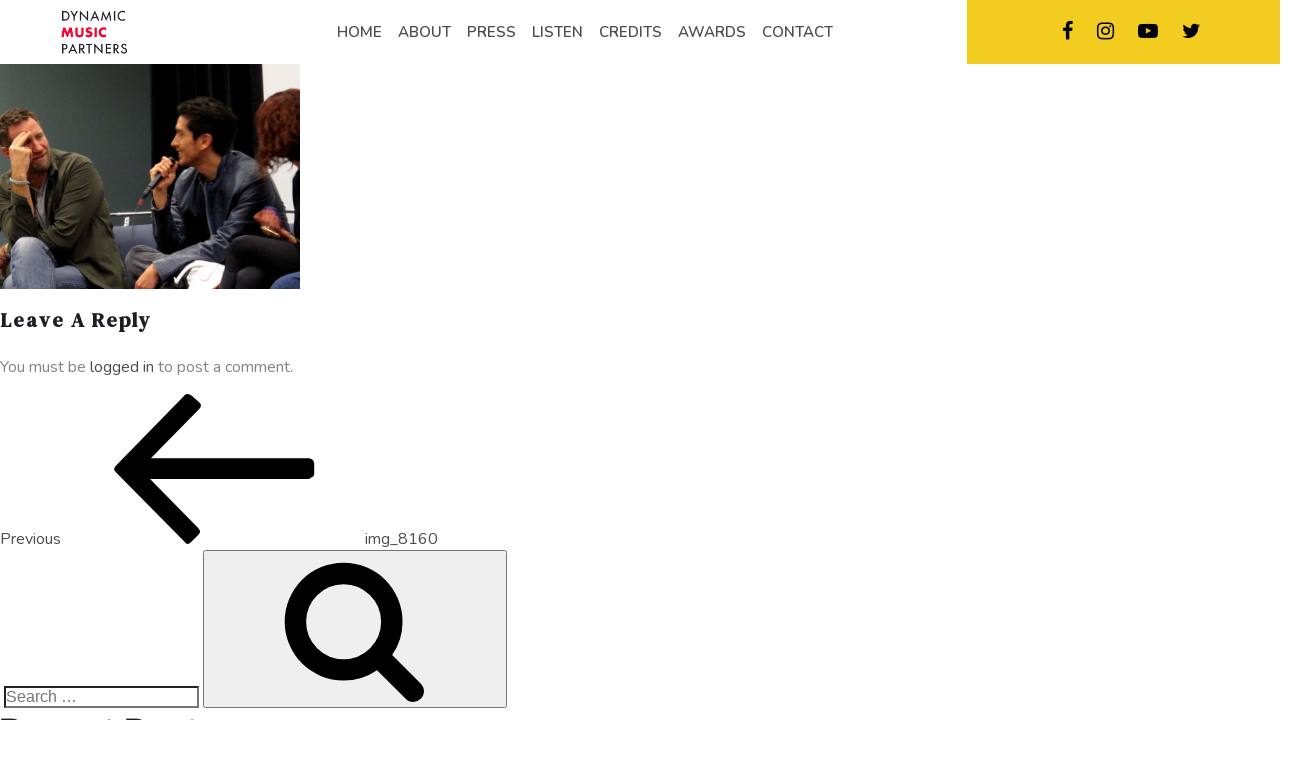

--- FILE ---
content_type: text/css
request_url: https://dynamicmusicpartners.com/wp-content/themes/dmc/bootstrap/css/style.css
body_size: 8248
content:
@import url('https://fonts.googleapis.com/css?family=DM+Serif+Text:400,400i&display=swap');
@import url('https://fonts.googleapis.com/css?family=Nunito:400,400i,600,600i,700,700i,800&display=swap');
@import url('https://fonts.googleapis.com/css2?family=Hind:wght@500&display=swap');

*, *::before, *::after {
    padding: 0;
    margin: 0;
    transition: all 0.3s ease;
}

html {
	overflow-x:hidden;
}
a {
	color: #4b4b50;
	text-decoration:none;
}
a:hover {
	color: #f90030;

}
:root {
    
    --primary-font-family: "Nunito", sans-serif;
    --secondary-font-family: 'DM Serif Text', sans-serif;
}

body {
    font: 16px var(--primary-font-family);
    padding:0;
    margin: 0;
    color: #828385;
}


h1 {
    display: inline-block;
    text-transform: none;
    margin: 0 0;
    padding: 0 0 5px 0;
    width: 100%;
    font-weight: bold;
    font-size: 56px;
    color: #000;
}
.parthree p {
    min-height: 110px;
}

h2 {
	display:inline-block;
	width:100%;
	font-size: 34px;
	margin:0;
	padding: 0;
	color: #000;
}



h3 {
	display:inline-block;
	width:100%;
	font-size: 28px;
	text-transform:capitalize;
	margin:0 0 0;
	padding: 0 0 20px 0;
	line-height: 30px;
}


h4{
	display:inline-block;
	width:100%;
	font-size: 16px;
	text-transform:capitalize;
	margin:0 0 0;
	padding:0 0 10px 0;
}

h5{
	display:inline-block;
	width:100%;
	font-size:18px;
	text-transform:capitalize;
	margin:0 0 0;
	padding:0 0 10px 0;
}
span.clickherebtn {
    background: #f2cd1f;
    padding: 10px;
    color: #000;
}
.viewimdb {
    border-right: 5px solid #fff;
}
span.clickherebtn a {
    color: #000;
}
.aboutsectionwrap {
    background: #f2f2f3;
    margin: 0!important;
    position: relative;
}
.pmdup{position:relative;}

.photocolor .elementor-widget-container {
    background: #ffff;
    box-shadow: 1px 1px 6px rgba(0,0,0,0.3);
}
h1,h2,h3,h4,h5,.h2,.hd {
	color: #1e1e24;
	font-family:var(--secondary-font-family);
	letter-spacing:2px
}
.sharescoial .elementor-column-wrap.elementor-element-populated {
    background: #fff !important;
}
.aboutsecion {
    position: relative;
}
article.category-videos, article.category-press-kit, article.category-soundtrack-albums, article.category-shorts-video-games-logos-advertising, article.category-television, article.category-longform, article.category-news {
    background:#fff!important;
}
.elementor-309 .elementor-element.elementor-element-13f7d8fd .elementor-post__excerpt p{color:#000!important;}
span.elementor-post-date {
    color: #fa0d3a!important;
    font-weight: 700;
	display: block;
/* 	text-align:center; */
	text-align:left;
	font-family: "Nunito", sans-serif;
    font-size: 13px;
}
.aboutsecion:before {
    content: "DMP";
    position: absolute;
    font-size: 320px;
    top: -67px;
    color: #ebebeb;
    left: 15px;
    right: 0;
    border-radius: 0;
    font-family: sans-serif;
    z-index: -1;
    opacity: 75%;
}
span.page-numbers.current {
    background: #f2cd1f;
    padding: 5px 10px;
    color: #fff!important;
}

ul, ol {
	margin:0 0 0 15px;
	padding:0;
}
.right-side li {
	margin-left: 12px;
}
.alignright {
	float:right;
	margin:4px 0 30px 30px;
}
.alignleft {
	float:left;
	margin:4px 30px 10px 0
}
.alignleft {
    max-width: 300px;
}

.alignright {
    max-width: 300px;
}

.padding-bottom {
	padding-bottom:80px;
}

.iphone {
	display:none;
}

input:focus ,button:focus {
	outline:none !important;
}



#backToTop {
    position: fixed;
    right: 10px;
    bottom: 0;
    color: #fff;
    padding-bottom: 0;
}
#backToTop a {
    display: inline-block;
    padding: 5px  10px;
    color: #fff;
    text-transform: capitalize;
    text-align: center;
    cursor: pointer;
    transition: all 0.5s ease;
    -webkit-transition: all 0.5s ease;
    -moz-transition: all 0.5s ease;
    -o-transition: all 0.5s ease;
    background: #000;
}
#backToTop a:hover {
    background: #f90030;
    transition: all 0.5s ease;
    -webkit-transition: all 0.5s ease;
    -moz-transition: all 0.5s ease;
    -o-transition: all 0.5s ease;
    color: #fff;
}


img {
    max-width: 100%;
    border: none;
}

.topone{
	position: relative;
	display: inline-block;
	width:100%;
	z-index: 9;
}

.topone.shrink {
    position: fixed;
    width: 100%;
    background: #fff;
    transition: all 0.3s ease;
	box-shadow: 0 0 5px;
}

.logo {
    display: inline-block;
    width: 100%;
    padding: 10px 0;
    text-align: center;
}


.mainmenu {
    display: inline-block;
    width: 100%;
    text-align: center;
    padding: 12px 0 0;
}

.mainmenu ul {
    margin: 0;
}

.mainmenu li {
    display: inline-block;
    text-transform: capitalize;
    padding: 0 15px;
    position: relative;
}

.mainmenu li a {
    color: #4b4b50;
    display: inline-block;
    position: relative;
    font-size: 15px;
    padding: 10px 0;
/*     text-transform: uppercase; */
    font-weight: 600;
}

.mainmenu li a:after {
    content: '';
 border-bottom: 3px solid #f90030;
    width: 0;
    display: inline-block;
    position: absolute;
    bottom: 0;
    left: 0;
}

.mainmenu li a:hover:after {
    width: 65%;
}

.mainmenu li li a:hover {
    color: #fff;
}

.mainmenu li ul {
    position: absolute;
    left: 15px;
    top: 30px;
    padding-top: 20px;
    display: none;
}

.mainmenu li ul li {
    display: block;
    margin: 0;
    text-align: left;
    padding: 0;
}
.eventsdiv .owl-nav {
    display: none;
}
.mainmenu li ul li a {
    background: #f90030;
    width: 100%;
    display: inline-block;
    padding: 10px 10px;
    width: 190px;
    color: #fff;
}

.mainmenu li ul li a:hover {
    border-left: 3px solid #000000;
}

.mainmenu li ul li a:after{
    display:none
}

.mainmenu li:hover ul {
    display: block;
}
.mainmenu ul li a:hover {
    color: #f90030;
}

.mainmenu ul li li a:hover {
    color: aliceblue;
}

.socialicons {
    display: inline-block;
    width: 100%;
    text-align: center;
    padding: 18px 0 0;
}


.socialicons a {
    display: inline-block;
    padding: 0 20px;
    color: #9abad9;
    font-size: 20px;
}


.socialicons a i {
    display: inline-block; 
}

.socialicons a:hover i {
    transform: rotate(360deg);
    color: #fff
}



.btnwbdr {
    display: inline-block;
    width: 100%;margin-top: 0px;
}

.btnwbdr a {font-style: italic;
    display: inline-block;
    padding: 0;font-size:30px;
    background: none;
    color: #fff;
    border-radius: 0px;
    text-transform: uppercase;
    font-weight: 600;
    letter-spacing: 1px;
}

.btnwbdr a:hover {
    
    color: #fff;
	padding-left: 30px
}
.logo:after {
    content: '';
    border-right: 3px solid #000;
    height: 190px;
    display: inline-block;
    position: absolute;
    right: -8px;
    top: -25px;
}

.logo img {
    width: 35%;
}

.topone .col-lg-2 {
    position: relative;
}

.topone .col-lg-3 {
    background: #0352a0;
}


.overbanner {
   position: relative;
    bottom: 0;
    left: 0;
    width: 100%;
    height: 100%;
    z-index: 1;
}

.bigslider {
    width: 100%;
    display: inline-block;
    position: relative;
}
.boxy img{height: 100%;}
.bigslider img {
    width: 100%;    
}

.leftlines {
    display: inline-block;
/*     width: 50%;
    background: url(../../images/graybg.png) no-repeat; */
    height: 100%;
    background-size: 100% 100%;
    padding-top: 110px;
    width: 50%;
    float: left;
}

.rightlines {
	float: right;
	width: 50%;
/* 	background: url(../../images/linebanner.png) 0 0 no-repeat; */
	background-size: 100% 100%;
	
}

.leftlines h1 {
    font-weight: 500;
    line-height: 60px;
    padding-left: 40px;
}


.slidetext {
    display: inline-block;
    width: 83%;
    border-right: 2px solid #000;
    height: auto;
    padding-top: 40px;
    margin-top: 15px;
    padding-left: 0;
    position: absolute;
    bottom: 20px;
    left: 0;
}

.bgpink {
    background: #f90030;
    height: auto;
    display: inline-block;
    padding: 20px;
    color: #fff;text-align:center;
}
.threebox {
    position: absolute;
    bottom: 20px;
    right: -80px;
    background: transparent;
    border-bottom: 0px solid #ddd;
}

.threebox a {
    color: #4b4b50;
    display: inline-block;
    width: 29.2%;
    padding: 0;
    background: #fff;
    margin-left: -5px;
    border-left: 1px solid #ddd;
    position: relative;
    margin-bottom: -2px;
}

.overimg {
    position: absolute;
    top: 0;
    left: 0;
    width: 100%;
    text-align: center;
    height: 100%;
    background: #fff;
    display: flex;
    align-items: center;
}
.creadits h2, .ourtext h2 {
    font-style: italic;
}
.overimg h4 {
    color: #4b4b50;    font-style: italic;
}

.threebox a:hover .overimg {
    background: none;
}

.threebox a:hover .overimg h4 {
    margin-top: 20px;
    color: #000;
}

.threebox a {
    border-right: 1px solid #ddd;
}

.scrolldown {
    display: inline-grid;
    padding: 15px;
    position: relative;
    border-bottom: 1px solid #ddd;
    text-transform: uppercase;
    font-size: 13px;
    letter-spacing: 1px;
    cursor: pointer;
    background: #1e1e24;
    color: #fff;
    left: 50px;
    top: -5px;
}
.bdrleftright {
   display: inline-block;
    width: 88.7%;
    margin: 1px 5%;
    border-bottom: none;
    padding: 50px 0 80px;position:relative;
}

.abtdiv {
    display: inline-block;
    width: 100%;
}

.dleft {
    display: inline-block;
    width: 50.9%;
    border-left: 2px solid #000;
    border-bottom: 2px solid #000;
    padding: 140px 0;
    position: relative;
}

.abttext {
    display: inline-block;
    width: 48%;
    vertical-align: middle;
    position: relative;
    padding: 0 50px;
}

.dleft:before {
    content: '';
    border-left: 1px solid #ddd;
    height: 100%;
    position: absolute;
    top: 0;
    right: 0;
}

.dleft:after {
    content: '';
    border-left: 1px solid #ddd;
    height: 100%;
    position: absolute;
    top: 0;
    right: 38%;
}

.dleft img {
    width: 57%;
}

h2 {
    position: relative;
}

h2 span {
    position: absolute;
    left: -60px;
    width: 40px;
    height: 3px;
    background: #000;
    top: 25px;
}

.abttext p.big {
    font-size: 24px;
    color: #404040;
    margin: 30px 0;
}

.abttext p {
    color: #666;
}


.btnbox {
    display: inline-block;
    width: 100%;
    margin-top: 30px;
}

.btnbox a {
      display: inline-block;
    background: #fff;
    -webkit-box-shadow: 5px 5px 0px 2px rgba(254,214,12,1);
    -moz-box-shadow: 5px 5px 0px 2px rgba(254,214,12,1);
    box-shadow: 4px 4px 0px 1px rgba(254,214,12,1);
    border: 2px solid #1e1e24;
    color: #1e1e24;
    padding: 8px 20px;
    font-size: 14px;
    text-transform: uppercase;color: #000;font-weight: 600;
    letter-spacing: 1px;font-style:italic;
}

.btnbox a:hover {
  background: transparent;
    border-color: rgba(254,214,12,1);
    -webkit-box-shadow: 5px 5px 0px 2px #1e1e24;
    -moz-box-shadow: 5px 5px 0px 2px #1e1e24;
    box-shadow: 4px 4px 0px 1px #1e1e24;
}

.btnbox a i {
    padding-left: 0px;
}

.btnbox a:hover {
   /* -webkit-box-shadow: 5px 5px 0px 2px rgb(0, 0, 0);
    -moz-box-shadow: 5px 5px 0px 2px rgba(254,214,12,1);
    box-shadow: 4px 4px 0px 1px rgb(0, 0, 0);
	border-color: rgba(254,214,12,1)*/
}

.garyleft {
    display: inline-block;
    text-align: left;
    vertical-align: top;
    width: 30%;position:relative;z-index:1;
}

.creadits {
    
    display: inline-block;
    padding: 20px 40px;
    text-align: left;
    width: 100%;
    
}

.yellowbg {
    display: inline-block;
    width: 70%;
    float: right;
    background: #fed40c;
}

.creadits h2 span {
    left: -60px;
}
/*.elementor-post__card:hover {
    background: #ddd;
}*/
.creadits .btnwbdr a {
    display: inline-block;
    background: #fff;
    -webkit-box-shadow: 5px 5px 0px 2px rgba(254,214,12,1);
    -moz-box-shadow: 5px 5px 0px 2px rgba(254,214,12,1);
    box-shadow: 4px 4px 0px 1px rgba(254,214,12,1);
    border: 2px solid #1e1e24;
    color: #1e1e24;
    padding: 8px 20px;
    font-size: 14px;
    text-transform: uppercase;color: #000;
}

.creadits .btnwbdr a:hover {
   background: transparent;
    border-color: rgba(254,214,12,1);
    -webkit-box-shadow: 5px 5px 0px 2px #1e1e24;
    -moz-box-shadow: 5px 5px 0px 2px #1e1e24;
    box-shadow: 4px 4px 0px 1px #1e1e24;
}

.boxy {
    float: left;
    width: 33.3333%;
    text-align: center;position:relative;
   
   /* padding: 20px;*/
   /* border-bottom: 3px solid #000;
    min-height: 176px;*/
    overflow: hidden;
}

.boxy h2 {
	color: #1e1e24;
    font-family: var(--secondary-font-family);
    letter-spacing: 2px;
	font-style: italic;
    margin-bottom: 10px;line-height: 50px;
}

.boxy h2:after {
    border-bottom: 3px solid #000;
    width: 40px;
    position: absolute;
    left: 50%;
    content: '';
    bottom: 0;
    transform: translate(-50%, 0);
}

.boxy small {
    font-size: 13px;
    color: #4b4b50;
    display: inline-block;
    width: 100%;
    text-transform: uppercase;
    letter-spacing: 2px;
}

.boxy span {
    color: #1e1e24;
    text-transform: uppercase;
    font-weight: 600;
}

.boxy:hover {
    border-bottom-color: transparent;
}

.ourtext {
    display: inline-block;
    width: 40%;
    padding-left: 40px;
    padding-bottom: 0px;position: relative;
    z-index: 1;
}
.bdrleftright:before {
    content: "D";
    position: absolute;
    font-size: 50rem;
    top: -135px;
    color: #ebebeb;
    left: -73px;
    border-radius: 0;
    font-family: sans-serif;
    z-index: 0;
    opacity: 90%;
}
.threeimg {
    display: inline-block;
    width: 100%;
    background: #f2f2f3;
    text-align: center;
    margin-top: 20px;
    border-bottom: 1px solid #ddd;
}

.threeimg ul {
    margin: 0;
}

.threeimg li {
    display: inline-block;
    width: 32%;
    vertical-align: top;
    padding: 50px 30px;
    position: relative;
    text-align: left;
    z-index: 1;
}

.threeimg li:nth-child(1):after {
    margin-left: 0;
    border: none;
    display: none;
}

.threeimg li img {
    width: 100%;
}

.threeimg li:after {content: '';border-left: 1px solid #ddd;height: 100%;display: inline-block;position: absolute;top: 0;left: -3px;}
h3 {
    font-size: 20px;
}

.pimg {
    display: inline-block;
    width: 100%;
    margin-bottom: 20px;
}

.threeimg li h3 {
    position: relative;
    padding-bottom: 10px;
    margin-bottom: 20px;
}

.threeimg li h3:before {
    position: absolute;
    content: '';
    border-bottom: 2px solid #fa0030;
    width: 35px;
    bottom: 0;
    left: 0;
}

.threeimg li .btnwbdr a {
    display: inline-block;
    background: #fff;
    -webkit-box-shadow: 5px 5px 0px 2px rgba(254,214,12,1);
    -moz-box-shadow: 5px 5px 0px 2px rgba(254,214,12,1);
    box-shadow: 4px 4px 0px 1px rgba(254,214,12,1);
    border: 2px solid #1e1e24;
    color: #1e1e24;
    padding: 8px 20px;
    font-size: 14px;
    text-transform: uppercase;
}

.threeimg li .btnwbdr a:hover {
  background: transparent;
    border-color: rgba(254,214,12,1);
    -webkit-box-shadow: 5px 5px 0px 2px #1e1e24;
    -moz-box-shadow: 5px 5px 0px 2px #1e1e24;
    box-shadow: 4px 4px 0px 1px #1e1e24;
}

.parthree{
	display: inline-block;
	width: 100%;
	position: relative;
}

.parthree:after{
/*	content:'';
	display: inline-block;
	width: 50%;
	height: 100%;
	background: url(../../images/m.png) right top no-repeat;
	position: absolute;
	right: 100px;
	top: 0;
	background-size: 88% 45%;*/
}



.awards {
    display: inline-block;
    width: 100%;
    margin-bottom: 10px;
}

.parthree:before {
  /*  content: '';
    border-left: 1px solid #ddd;
    height: 40%;
    position: absolute;
    top: -139px;
    right: 24.4%;*/
}
.parthree:after {
    content: "M";
    position: absolute;
    width: 100%;
    height: 100%;
    font-size: 50rem;
    right: -540px;
    bottom: -210px;
    color: #e8e8e8;
    font-family: sans-serif;
}
.fullgray .bdrleftright:before {
    display: none;
}

.newsevent {
    display: inline-block;
    width: 100%;
    padding: 80px 0 0px;
}

.eventsdiv {
    display: inline-block;
    width: 66.5%;
    border-top: 1px solid #ddd;
    border-bottom: 1px solid #ddd;
    position: relative;
    color: #404040;
}

.newsdiv {
    display: inline-block;
    width: 33%;
    vertical-align: top;
    position: relative;
    padding: 0 50px;
    margin-top: 0px;
}

.eventsdiv ul {
    margin: 0;
}

.eventsdiv li {
    float: left;
    vertical-align: bottom;
    width: 25%;
    position: relative;
    display: inline-block;
    margin-top: -1px;
    min-height: 545px;
}

.eventsdiv .linked-image {
    display: inline-block;
    width: 100%;
    height: auto;
    overflow: hidden;
    border-top: 2px solid #000;
    padding: 7px;
	box-shadow:0 0 1px;
}

.eventsdiv .linked-image img {
    width: 100%;height:100%;
}
.eventsdiv .item-inner h4 {
    font: 14px var(--primary-font-family);
    font-weight: 600;
    width: 100%;
    padding: 20px;
    min-height: 150px;
    box-shadow:0 0 1px;
    margin: 0;
    position: relative;
    top: -5px;
    letter-spacing: 1px;
}
/*.eventsdiv .item-inner h4:after {content: "→"; margin-left: 20px;}*/

.noevnt {
    display: inline-block;
    width: 94%;
    position: absolute;
    top: -20px;
    right: 10px;
    text-align: right;
    font-size: 13px;
    font-weight: 600;
    /* color: #000; */
}



.eventsdiv .owl-item:nth-child(even) {
    padding-top: 195px;
}

.eventsdiv li:nth-child(2) .noevnt ,.eventsdiv li:nth-child(4) .noevnt {
    top: 170px;
}


.des {
    display: inline-block;
    width: 100%;
    padding: 20px;
    min-height: 150px;
}

.eventsdiv li:after {content: '';width: 1px;height: 100%;position: absolute;background: #ddd;left: 0;top: 0;}

.eventsdiv li .des {
    border-bottom: 1px solid #ddd;
}

.eventsdiv li:nth-child(2) .des,.eventsdiv li:nth-child(4) .des {
    border: none;
}

.eventsdiv li:nth-child(1):after {
    display: none;
}

.eventsdiv li:hover .envntimg {
    border-color: red;
}

.eventsdiv li:hover .envntimg,.eventsdiv li:hover .des {
    background: #f2f2f3;
}

.eventsdiv li:hover .des a {
    color: #fa0030;
    padding-left: 10px;
}

.eventsdiv:after {content: '';position: absolute;top: 0;right: 0;width: 1px;height: 100%;background: #ddd;}

.newsdiv {}
.newsdiv:after {
    content: '';
    position: absolute;
    top: -40px;
    left: -6px;
    width: 1px;
    height: 65px;
    background: #ddd;
}

.followus {
    width: 76%;
    text-align: left;
    display: inline-block;
    border-top: 1px solid #ddd;
    padding-top: 50px;position: relative;
    z-index: 9;padding-left: 25px;
}

div#news {
    display: inline-block;
    padding-bottom: 80px;
}

.followus .socialicons {
    text-align: left;
}



.followus .socialicons a {
    padding-left: 0;
    padding-right: 26px;
    font-size: 22px;
    color: #0352a0;
}

.followus span {
    text-transform: uppercase;
    font-size: 24px;
    font-weight: bold;
}
.news-headingtop span {
    left: -24px;
    top: 44px;
}
h2.news-headingtop {
    padding-left: 40px;
    position: relative;
    padding-top: 20px;font-style: italic;
}
.newsevent .btnbox {
    padding: 0 0 0 30px;
}
.followus .socialicons a:hover i {
    color: #0352a0;
}
#news p {
        margin-top: 0;
    font-size: 24px;
    padding: 0 0 0 25px;
}
.eventsdiv .owl-nav {
    position: absolute;
    top: -80px;
    right: -15px;
}

.eventsdiv .owl-nav button {
    margin: 0 20px !important;
    font-size: 40px !important;
    font-weight: 700 !important;
    color: #cbcbcc !important;
	background:none !important;
}
.eventsdiv .owl-nav button span {
    font-size: 40px;
    color: #cbcbcc;
}

.eventsdiv .owl-nav button:hover {
    background: none;
    color: #000;
}

.eventsdiv .owl-nav button:hover span {
    color: #000;
}



div#news.owl-theme .item {
    padding-bottom: 10px;
}



.fullgray {
    display: inline-block;
    width: 100%;
    background: #4b4b50;
}

.fullgray .bdrleftright {
    border-color: #605c5c;
    margin-top: 0;    padding: 50px 0 0;
}

.pdiv {
    display: inline-block;
    width: 30%;
    vertical-align: top;
    position: relative;
    padding: 100px 0 50px;
    min-height: 660px;
}

.ftext {
    display: inline-block;
    width: 30%;
    padding: 60px 60px 60px 120px;
    color: #fff;
}

.cddiv {
    display: inline-block;
    width: 25%;
    vertical-align: top;
    float: right;
    margin-right: 10%;
    padding: 185px 0;
    position: relative;
    min-height: 650px;
}

.ftext:after {
    content: '';
    width: 1px;
    height: 100%;
    background: #605c5c;
    position: absolute;
    top: 0;
    left: 0;
}

.pdiv:before {
    content: '';
    width: 1px;
    height: 100%;
    background: #605c5c;
    position: absolute;
    top: 0;
    right: 0;
}
.ftext p.big {
    font-size: 23px;
    color: #fff;
}

.cddiv:before {
    content: '';
    width: 1px;
    height: 100%;
    background: #605c5c;
    position: absolute;
    top: 0;
    left: 58%;
}



div#cdscroll.owl-theme .owl-nav {
    position: absolute;
    top: -117px;
    left: 8%;
    width: 100%;
    text-align: center;
}

div#cdscroll.owl-theme .owl-nav button {
    margin: 0 20px;
}

div#cdscroll.owl-theme .owl-nav button span {
    font-size: 40px;
    color: #cbcbcc;
}

div#cdscroll.owl-theme .owl-nav button:hover {
    background: none;
    color: #fff;
}

div#cdscroll.owl-theme .owl-nav button:hover span {
    color: #000;
}
div#cdscroll.owl-theme .item {
    padding-bottom: 10px;
}



.ftext p {
    color: #ccc;
}

.aaward {
    text-transform: uppercase;
}

.ftext h2 {
    color: #fff;
}

.ftext h2 span {
    background: #fff;
}

.musiclist {
    display: inline-block;
    width: 100%;
    padding: 20px 0px;
    position: relative;
    margin: 0 5%;
}

.mlisr {
    display: inline-block;
        width: 100%;
    margin: 0;
    padding: 0 30px;
}

.mlisr ul {
    margin: 0;
}

.mlisr li {
    display: inline-block;
    width: 100%;
    border-top: 1px solid #828385;
    padding: 10px;
}

.ming {
    display: inline-block;
    width: 10%;
    vertical-align: middle;
}

.mtitle {
    display: inline-block;
    width: 30%;
    color: #fff;
    padding: 0 10px;
}

.mdate {
    display: inline-block;
    width: 30%;
    vertical-align: middle;
}

.mtime {
    display: inline-block;
    width: 10%;
}

.micon {
    display: inline-block;
    width: 5%;
}

.mlink {
    display: inline-block;
    width: 10%;
    text-align: right;
}

.mlink a {
    color: #fff;
}

.rotathd {
    position: relative;
	margin: 0 0 25px;
}

.rotathd h2 {
    color: #fff;font-style: italic;
}

.rotathd h2 span {
    background: #fff;
}
.micon a {
    color: #828385;
}

.footer {
    background: #1e1e24;
    display: inline-block;
    width: 100%;
}
.newsdiv:before {
    content: "P";
    position: absolute;
    width: 100%;
    height: 100%;
    font-size: 65rem;
    top: -470px;
    font-family: 'Hind', sans-serif;
    color: #ececec;
    left: -17px;
    border-radius: 0;
    z-index: 0;
}
.bdrf {
    display: inline-block;
    width: 90%;
    margin: -1px 5%;
       border-top: none;
    padding: 40px 0 0;
}

.footermenu {
    display: inline-block;
    width: 70%;
    padding-left: 0px;
}

.footermenu ul {
    margin: 0;
}

.footermenu li {
    display: inline-block;
}
.elementor-post__text h2.elementor-post__title {
    margin: 0 !important;
}
.footermenu li a {
    display: inline-block;
    margin-left: 35px;
    text-transform: uppercase;
    font-weight: 600;
    font-size: 14px;
    position: relative;
	color: #dadada;
}
.current-menu-parent a, .current-menu-item a, .current-category-ancestor a, body.category .footermenu #menu-item-3471 a, body.active-news .footermenu #menu-item-3471 a, body.active-credit  .footermenu #menu-item-3472 a {color: #f90030!important;}
body.category .footermenu #menu-item-3471 a:after, body.active-news .footermenu #menu-item-3471 a:after,body.active-credit  .footermenu #menu-item-3472 a:after  {
    content: '';
    border-bottom: 3px solid #f90030!important;
    width: 65%!important;
    display: inline-block;
    position: absolute;
    bottom: -5px;
    left: 0;}
.footermenu .current-menu-item a {color: #f90030!important;font-weight:bold;}
.footermenu li a:after{content: '';
    border-bottom: 3px solid #f90030!important;
    width: 0;
    display: inline-block;
    position: absolute;
    bottom: -13px;
    left: 0;}
.current a {color: #f90030!important;}
.mainmenu li ul li a {
    color: #fff!important;
}
.current-menu-parent a:after, .current-menu-item a:after, .current-category-ancestor a:after{content: '';
    border-bottom: 3px solid #f90030!important;
    width: 65%!important;
    display: inline-block;
    position: absolute;
    bottom: 0;
    left: 0;}
.footermenu li a:after {
    position: absolute;
	 border-bottom: 3px solid #f90030!important;
    content: '';
    border-bottom: 0;
    width: 0;
    bottom: -13px;
    left: 0;
}

.footermenu li a:hover {
    color: #f90030;
}

.footermenu li a:hover:after {
    width: 66%;
}

.footer .socialicons {
    padding: 0;
    width: 30%;
    float: right;
    text-align: right;
    padding-right: 0px;
}

.footer .socialicons a {
    color: #fff !important;
    font-size: 16px;
}

.copyright {
 display: inline-block;
    width: 92%;
    padding: 50px 30px;
    margin: 0 5%;
}

.fleft {
    display: inline-block;
    width: 60%;padding: 0 0 0 0px;
}

.fright {
    display: inline-block;
    width: 39%;
    text-align: right;
    padding-right: 0px;
}

.fright a {color: #fff;}

.mlisr .btnbox {
    text-align: center;
    padding: 40px 0 30px;
}

.mlisr .btnbox a {border-color: #000;background: #fff;color: #000;-webkit-box-shadow: 5px 5px 0px 2px rgba(254,214,12,1);
    -moz-box-shadow: 5px 5px 0px 2px rgba(254,214,12,1);  box-shadow: 4px 4px 0px 1px rgba(254,214,12,1);font-size: 18px; font-style: italic;}

.mlisr .btnbox a:hover {
  background: transparent;
    color: #fff;
    border-color: rgba(254,214,12,1);
    -webkit-box-shadow: 5px 5px 0px 2px #000;
    -moz-box-shadow: 5px 5px 0px 2px #000;
    box-shadow: 4px 4px 0px 1px #000;
}

.newslistsection article.elementor-post:hover {
        box-shadow: 0px 0px 10px 0px rgba(0, 0, 0, 0.5) !important;    background-color: #ffffff !important;
}

.elementor-section-wrap > section.elementor-section:first-child {
    background: #f90030;
    text-align: center;
	margin-bottom:50px;
	margin-top:0px;
	
}

.elementor-section-wrap > section.elementor-section:first-child .elementor-heading-title {
   font-family: 'DM Serif Text';
    font-weight: 600;
    color: #fff;
    min-height: 100px;
    align-items: center;
    display: grid;
}

div#counter {
    position: absolute;
    top: 0;
    left: 41.5%;
    z-index: 9;
    width: 8.5%;
    height: 27.6%;
	display:none;
}

div#counter .test1 {
    display: block;
    width: 100%;
    font-size: 30px;
    font-weight: 600;
    color: #000;
    text-align: center;
    height: 50%;
    padding-top: 25px;
   /*  border-bottom: 2px solid #000 */
}

div#counter .test2   {
    display: block;
    width: 100%;
    text-align: center;
    padding-top: 10px
}

#slider.owl-theme .owl-nav {
    position: absolute;
    right: 0;
    bottom: 18.6%;
   /*  background: #4b4b50; */
    height: 25.8%;
    width: 6.5%;
    text-align: center;
	display:none;
}

#slider.owl-theme .owl-dots {
   position: absolute;
    bottom: 40%;
    left: 5px;
    width: 30px;
    height: 150px;
}

.bigslider .owl-theme .owl-dots .owl-dot span {
    width: 15px !important;
    height: 15px !important;
    margin: 5px 3px !important;
	background: transparent !important;
	border:2px solid #0d4f99 !important;
	box-sizing:border-box;
}

.bigslider .owl-theme .owl-dots .owl-dot.active span {
    background: #0d4f99 !important;
}

#slider.owl-carousel .owl-stage-outer {
    overflow: visible;
}

#slider.owl-theme .owl-nav button {font-size: 50px;height: 55%;width: 100%;padding: 0 !important;margin: 0;}

#slider.owl-theme .owl-nav button span:hover {
    background: none;
    color: #fff;
}

#slider.owl-theme .owl-nav button:hover {
    background: none;
}

#slider.owl-theme .owl-nav button.owl-next span {
    transform: rotate(90deg);
    position: absolute;
    left: 0;
    width: 100%;
    bottom: -5%;
}

#slider.owl-theme .owl-nav button.owl-prev span {
    transform: rotate(90deg);
    position: absolute;
    left: 0;
    width: 100%;
    top: 5%;
}

.ming {
    position: relative;
}

.hoverplay {position: absolute;left: 0;top: 50%;width: 100%;text-align: center;transform: translate(0, -50%);opacity: 0;}

.mlink {
    position: relative;
}

.mlink .hoverplay {
    text-align: right;
    top: 0;
	transform: none
}

.mlisr ul li:hover .hoverplay {
    opacity: 1;
}

.mlisr ul li:hover .mlink > a {
    opacity: 0;
}





/*------------------ Intarnel Pages Styling -----------------
-----------------------------------------------------------*/


.blog-section {
    padding: 2rem 0;
    display: inline-block;
    width: 100%;
}



.blog-section .blog-main .blog-heading p {
    font: normal 300 1rem/34px var(--primary-font-family);
    color: var(--white);
    margin: 0 0 1.5rem;
}

.blog-section .blog-main .blog-box {
    background: var(--white);
    border: 1px solid #ddd;
    margin-bottom: 30px;
    border-radius: 3px;
    -webkit-box-shadow: 0 0 10px 0 rgba(0,0,0,.15);
    box-shadow: 0 0 10px 0 rgba(0,0,0,.15);
    overflow: hidden;
    width: 48%;
    display: inline-block;
    vertical-align: top;
    margin-left: 12px;
}

.blog-section .blog-main .blog-box:hover {
    -webkit-box-shadow: 0 0 30px 0 rgba(0,0,0,.15);
    box-shadow: 0 0 30px 0 rgba(0,0,0,.15);
}

.blog-section .blog-main .blog-box .blog-img {}

.blog-section .blog-main .blog-box .blog-img a {
    display: block;
    position: relative;
}

.blog-section .blog-main .blog-box .blog-img a:before {
    display: block;
    content: "";
    background-image: -webkit-gradient(linear,left bottom,left top,from(#00000059),color-stop(75%,#0000));
    background-image: -webkit-linear-gradient(bottom,#00000059,#0000 75%);
    background-image: -o-linear-gradient(bottom,rgba(0,0,0,.35) 0,transparent 75%);
    background-image: linear-gradient(0deg,#00000059,#0000 75%);
    background-repeat: no-repeat;
    height: 100%;
    width: 100%;
    position: absolute;
    bottom: 0;
    opacity: 1;
    -webkit-transition: all .3s ease-out;
    -o-transition: all .3s ease-out;
    transition: all .3s ease-out;
}

.blog-section .blog-main .blog-box:hover .blog-img a:before {
    display: none;
}

.blog-section .blog-main .blog-box .blog-img a img {
    width: 100%;
}

.blog-section .blog-main .blog-box .blog-text {
    padding: 0;
    background: #fff;
    color: #000;
}

.blog-section .blog-main .blog-box .blog-text .blog-heading {
    overflow: hidden;
    padding: 10px 20px;
}

.blog-section .blog-main .blog-box .blog-text .blog-heading h2.blog-title {
    margin: 0;
    text-align: left;
    font-size: 20px;
    margin-top: 10px;
    padding-bottom: 0;
}

.blog-section .blog-main .blog-box .blog-text .blog-heading h2.blog-title a {
    display: inline-block;
    font: normal 600 1.5rem/1.2  var(--primary-font-family);
    color: var(--black);
}

.blog-section .blog-main .blog-box .blog-text .blog-description {
    font: normal 300 1rem/34px var(--primary-font-family);
    color: var(--black);
    margin: 0;
    text-align: left;
    padding: 10px 20px;
}

.blog-section .blog-main .blog-box .blog-text .blog-description p {
    font: normal 300 1rem/34px var(--primary-font-family);
    color: var(--black);
    margin: 0;
    min-height: 70px;
}

.blog-section .blog-main .blog-box .blog-text .blog-button {
    padding: 10px 20px;
}

.blog-section .blog-main .blog-box .blog-text .blog-button .blog-readmore {
    display: inline-block;
    font: normal 500 0.8rem var(--primary-font-family);
    color: var(--black);
    text-decoration: underline;
    text-transform: capitalize;
    position: relative;
}

.blog-section .blog-main .blog-box .blog-text .blog-date {
    padding: 10px 20px;
    border-top: 1px solid #ddd;
}

.blog-section .blog-main .blog-box .blog-text .blog-date span {
    display: inline-block;
    font: normal 300 0.8rem/34px var(--primary-font-family);
    color: var(--black);
    text-transform: uppercase;
}

.blog-section .sidebar {
    background-color: #eee;
    padding: 20px;
}

.blog-section .sidebar .sidebar-search {
    border-bottom: 1px solid #ddd;
    padding-bottom: 30px;
    margin-bottom: 30px;
}

.blog-section .sidebar .sidebar-search .search-form {
    position: relative;
    display: block;
}

.blog-section .sidebar .sidebar-search .search-form .search-field {
    width: 100%;
    height: 50px;
    padding: 10px 15px 10px 50px;
    background-color: #fff;
    font: normal 500 15px/28px var(--primary-font-family);
    color: var(--black);
    border: none;
    -webkit-box-shadow: inset 0 1px 1px rgba(0,0,0,.075);
    box-shadow: inset 0 1px 1px rgba(0,0,0,.075);
    -webkit-transition: border-color ease-in-out .15s,box-shadow ease-in-out .15s;
    -o-transition: border-color ease-in-out .15s,box-shadow ease-in-out .15s;
    -webkit-transition: border-color ease-in-out .15s,-webkit-box-shadow ease-in-out .15s;
    transition: border-color ease-in-out .15s,-webkit-box-shadow ease-in-out .15s;
    transition: border-color ease-in-out .15s,box-shadow ease-in-out .15s;
    transition: border-color ease-in-out .15s,box-shadow ease-in-out .15s,-webkit-box-shadow ease-in-out .15s;
}

.blog-section .sidebar .sidebar-search .search-form .search-submit {
    display: inline-block;
    font: normal 500 15px/28px var(--primary-font-family);
    background-color: #0000;
    color: var(--black);
    border: 0;
    border-radius: 0;
    padding: 0;
    float: none;
    width: 50px;
    height: 50px;
    position: absolute;
    top: 0;
    left: 0;
}

.blog-section .sidebar .sidebar-search .search-form .search-submit:before {
    color: #000;
    position: absolute;
    top: 50%;
    left: 50%;
    transform: translate(-50%, -50%);
	    font-family: FontAwesome;
}


.blog-section .sidebar h1,
.blog-section .sidebar h2,
.blog-section .sidebar h3,
.blog-section .sidebar .sidebar-heading h1,
.blog-section .sidebar .sidebar-heading h2,
.blog-section .sidebar .sidebar-heading h3 {
    font: normal 300 20px var(--primary-font-family);
    color: #000;
    margin: 0 0 1rem;
}

.blog-section .sidebar .sidebar-heading p {
    font: normal 300 1rem/34px var(--primary-font-family);
    color: var(--black);
    margin: 0 0 1.5rem;
}

.blog-section .sidebar .sidebar-heading ul {
    margin: 0;
    list-style: square inside;
}


.blog-section .sidebar .sidebar-heading ul li a {
    display: inline-block;
    font: normal 300 1rem/34px var(--primary-font-family);
    color: var(--black);
}


.blog-section .sidebar .sidebar-posts .blog-box {
    border-bottom: 1px solid #ddd;
    padding-bottom: 30px;
    margin-bottom: 30px;
    display: flex;
    overflow: hidden;
}

.blog-section .sidebar .sidebar-posts .blog-box:last-child {
    border-bottom: 0px solid #ddd;
    padding-bottom: 0;
    margin-bottom: 0;
}

.blog-section .sidebar .sidebar-posts .blog-box .blog-img {
    width: 30%;
    float: left;
}

.blog-section .sidebar .sidebar-posts .blog-box .blog-img a {
    display: block;
    position: relative;
    height: 100%;
}

.blog-section .sidebar .sidebar-posts .blog-box .blog-img a img {
    width: 100%;
    height: 100%;
}

.blog-section .sidebar .sidebar-posts .blog-box .blog-text {
    width: 70%;
    float: left;
}

.blog-section .sidebar .sidebar-posts .blog-box .blog-text .blog-heading {
    overflow: hidden;
    padding: 5px 10px;
}

.blog-section .sidebar .sidebar-posts .blog-box .blog-text .blog-heading  a {
    display: inline-block;
    font: normal 400 1rem/1.2  var(--primary-font-family);
    color: #000;
}

.blog-section .sidebar .sidebar-posts .blog-box .blog-text .blog-date {
    padding: 5px 10px;
}

.blog-section .sidebar .sidebar-posts .blog-box .blog-text .blog-date span {
    display: inline-block;
    font: normal 300 0.5rem/34px var(--primary-font-family);
    color: #000;
    text-transform: uppercase;
}

.page .logo:after {
    height: 120px;
}
.topone.shrink .logo {
    padding: 10px 0;
}
.topone.shrink .logo img {
    width: 80px;
}
.topone.shrink .mainmenu {padding: 15px 0;}
.topone.shrink .socialicons  {padding: 23px 0;}
.elementor-posts--skin-classic .elementor-post:hover {
    box-shadow: 0 0 10px #8e8e8e;
}
.elementor-widget-wp-widget-categories h5 {
    font-family: "Nunito", sans-serif;
    text-transform: uppercase;
    font-size: 18px;
    font-weight: 800;
    color: #404040;
	position:relative;
}
.elementor-widget-wp-widget-categories h5:after {
    content: '';
    border-bottom: 3px solid #f90030!important;
    width: 65px !important;
    display: inline-block;
    position: absolute;
    bottom: 0;
    left: 0;
}

.elementor-widget-wp-widget-categories > div > ul {
    list-style: none;
    padding: 0 !important;
    margin: 20px 0 0 0;
    font-family: "Nunito", sans-serif;
    font-size: 16px;
    color: #404040;
    line-height: 28px;
	font-weight: 800;
}
.elementor-widget-wp-widget-categories ul.children {
	list-style: none;
    padding: 0 !important;
    margin: 0 !important;
	}

.elementor-widget-wp-widget-categories ul.children li {
    border-bottom: 1px solid #e6e6e6;
	font-weight: 500;
}
.elementor-widget-wp-widget-categories ul.children li a:before {
    content: "»";
    color: #f90030;
    font-weight: bold;
    font-size: 20px;
	margin-right:5px;
}
.credits-section article .elementor-post__text h2.elementor-post__title {
    transform: none !important;
}
.credits-section article .elementor-post__thumbnail__link {margin-bottom:0 !important;}
.credits-section article {padding-bottom:0!important}
.awardbox .elementor-row {
    background: #f9f9f9;
    margin-bottom: 20px;
    box-shadow: 0 0 5px #ccc;
}
.awardbox .elementor-row:hover {
    box-shadow: 0 0 10px #929292;
}
.awardbox .elementor-heading-title, .awardbox .elementor-text-editor { color:#000 !important;}

/** CSS For News section date **/
.newslatessection article.elementor-post span.elementor-post-date {
    text-align: left;
}
/** Single post Prev/Next CSS **/

/*.elementor-post-navigation .elementor-post-navigation__prev {
    order: 3;
    text-align: right;
    float: right;
}
.elementor-post-navigation .elementor-post-navigation__separator-wrapper {
    order: 2;
}
.elementor-post-navigation .elementor-post-navigation__next {
    order: 1;
    text-align: left !important;
}
.elementor-post-navigation .elementor-post-navigation__prev a span.post-navigation__arrow-wrapper.post-navigation__arrow-prev {
    order: 2;
    padding-left: 15px;
} 
.elementor-post-navigation .elementor-post-navigation__prev a .span.elementor-post-navigation__link__prev{

    width: 90%;
    order: 1;
}
.elementor-post-navigation .elementor-post-navigation__prev a span.post-navigation__arrow-wrapper.post-navigation__arrow-prev .fa-chevron-left:after{
    
    content: "\f054";
}
.elementor-post-navigation .elementor-post-navigation__prev a span.post-navigation__arrow-wrapper.post-navigation__arrow-prev .fa-chevron-left:before{
    
   display: none;
}
.elementor-post-navigation .elementor-post-navigation__prev a span.elementor-post-navigation__link__prev{

    width: 90%;
    order: 1;
}
.elementor-post-navigation .elementor-post-navigation__next a {
    float: left;
    text-align: left;
}
.elementor-post-navigation .elementor-post-navigation__next a span.post-navigation__next--label {
    text-align: left;
}
.elementor-post-navigation .elementor-post-navigation__next a span.elementor-post-navigation__link__next {
    order: 2;
}
.elementor-post-navigation .elementor-post-navigation__next a span.post-navigation__arrow-wrapper.post-navigation__arrow-next  {
    order: 1;
    padding-right: 15px;
    padding-left: 0px;
}
.elementor-post-navigation .elementor-post-navigation__next a span.post-navigation__arrow-wrapper.post-navigation__arrow-next i.fa-chevron-right:before{
    display: none;
}
.elementor-post-navigation .elementor-post-navigation__next a span.post-navigation__arrow-wrapper.post-navigation__arrow-next i.fa-chevron-right:after{
    
    content: "\f053";
}
.elementor-post-navigation .elementor-post-navigation__next a span.elementor-post-navigation__link__next span.post-navigation__next--label {
    visibility: hidden;
    position: relative;
}
.elementor-post-navigation .elementor-post-navigation__next a span.elementor-post-navigation__link__next span.post-navigation__next--label::before {
    content: "Previous";
    visibility: visible;
    position: absolute;
    top: 0;
    left: 0;
}
.elementor-post-navigation .elementor-post-navigation__prev a span.elementor-post-navigation__link__prev span.post-navigation__prev--label::after {
    content: "Next";
    visibility: visible;
    position: absolute;
    top: 0;
    right: 0;
}
.elementor-post-navigation .elementor-post-navigation__prev a span.elementor-post-navigation__link__prev span.post-navigation__prev--label {
    visibility: hidden;
    position: relative;
}*/
.active-credit .mainmenu.window ul .main_credit_item a::after{
       content: '';
border-bottom: 3px solid #f90030;
width: 65%;
display: inline-block;
position: absolute;
bottom: 0;
left: 0;
}
.active-credit .mainmenu.window ul .main_credit_item a{
    color: #f90030 !important;
}
.active-news .mainmenu.window ul .main_news_item > a::after {
    content: '';
    border-bottom: 3px solid #f90030;
    width: 65%;
    display: inline-block;
    position: absolute;
    bottom: 0;
    left: 0;
}

 @media(max-width:1200px) {
.leftlines h1 {
    font-size: 40px;
    line-height: 40px;
}

.leftlines {
    padding-top: 100px;
}
.creadits {
    padding: 43px 30px;
}

.ftext {
    padding-left: 90px;
    width: 34%;
}
div#news {
    width: 85%;
}
}

.credits-section article .elementor-post__title {
    position: static !important;
    text-align: center;
    margin-top: 0px !important;
    font-size: 16px !important;
    font-weight: bold;
}

.credits-section article .elementor-post__text {padding:0 !important}

.credits-section article .elementor-post__title a {font-size:16px !important}

.credits-section article.elementor-post:hover {
    box-shadow: 0px 0px 10px 0px rgba(0, 0, 0, 0.5) !important;
    background-color: #ffffff !important;
}

.elementor-section-wrap > section.elementor-section:first-child .elementor-container.elementor-column-gap-default {
    min-height: 100px !important;
}

.elementor-section-wrap > section.elementor-section:first-child .elementor-column-wrap.elementor-element-populated {padding:0 !important;}

section.elementor-section.elementor-top-section.elementor-element.elementor-element-4d7fd085.elementor-section-boxed.elementor-section-height-default.elementor-section-height-default {
   
    margin: 0;
}

.innerboxy {position: absolute;top: 0px; left: 0; right: 0; background: #fed40c; width: 100%; height: 100%; padding: 20px 0;  z-index: 1;}
.innerboxy:hover {background: transparent;color: #fff;}
.innerboxy:hover h2 {color: #fff;    text-shadow: 2px 2px 2px rgba(0,0,0,0.9);}
.innerboxy:hover span {color: #fff; text-shadow: 1px 1px 2px rgba(0,0,0,0.9);}
a.carousel-button.btnwbdrnew {display: inline-block; background: #fff;  -webkit-box-shadow: 5px 5px 0px 2px rgba(254,214,12,1);  -moz-box-shadow: 5px 5px 0px 2px rgba(254,214,12,1); box-shadow: 4px 4px 0px 1px rgba(254,214,12,1);  border: 2px solid #1e1e24;  color: #1e1e24; padding: 8px 20px; font-size: 14px; text-transform: uppercase; color: #000; font-weight: 600;  letter-spacing: 1px; font-style:italic;}
a.carousel-button.btnwbdrnew:hover{background: transparent; border-color: rgba(254,214,12,1); -webkit-box-shadow: 5px 5px 0px 2px #1e1e24;    -moz-box-shadow: 5px 5px 0px 2px #1e1e24; box-shadow: 4px 4px 0px 1px #1e1e24;}
.item-inner:hover { box-shadow: 0px 0px 10px 0px rgba(0, 0, 0, 0.5);border-radius:10px;}

@media(max-width:767px) {
	.eventsdiv .linked-image img {width:initial !important; max-width:100% !important; margin:0 auto;height:auto;}
	.eventsdiv .owl-item:nth-child(even) {padding-top:0;}
	.eventsdiv .owl-nav {position: absolute;bottom: 0;right: 0;width: 100%;}
	.owl-carousel .owl-nav button.owl-prev {left: 0;top: 150px;	position: absolute;	margin: 0 !important;}
	.owl-carousel .owl-nav button.owl-next {right: 0;top: 150px;position: absolute;margin: 0 !important;}
	.bgpink {background: #f90030;height: 100%;	display: none;width: 100%;padding: 5px 15px;color: #fff;}
	.overimg h4 {margin-top: 15px;}
	.btnwbdr a{font-size:20px;}
	.btnwbdr{margin-top:0;}
	.bdrleftright:before {font-size: 30rem;top: -75px;left: -43px;z-index: -1;}
	h2{font-size: 28px;}
	#news p{padding:0;}
	div#news { width: 100%;}
	.fullgray .bdrleftright{padding:0;}
	.mlisr .btnbox a{font-size: 18px;}
	.fullgray{padding: 0 0 40px;}
	.creditpage .elementor-post__thumbnail__link { width: 100%!important;}
	.elementor-section-wrap:before, .elementor-section-wrap:after, .aboutsectionwrap:after, .siderafterbefore:after{display:none;}
	h2.elementor-post__title { padding: 0 10px;}
	.aboutsectionwrap .elementor-image { padding: 10px;}
	.aboutsectionwrap .elementor-image img{width:100%!important;}
	.pmdup:after{right:10px;}
	span.clickherebtn{    margin: 20px 0 10px;display: inline-block;}
	.fleft{padding:0;}
	.boxy span {font-size: 12px;}
	.boxy small {font-size: 12px;letter-spacing: 1px;font-weight: 600;}
	#slider.owl-theme .owl-dots {bottom: 22%;}
	.bigslider .owl-theme .owl-dots .owl-dot span {width: 10px !important; height: 10px !important; margin: 0px 3px !important;}
	.newsdiv:before{font-size: 30rem;top: -190px;left: -27px;}
	/** CSS For News section date **/
/*     .newslatessection article.elementor-post span.elementor-post-date {
        text-align: center;
    } */
	span.elementor-post-date {
		
		text-align:center;
		
	}
	
	.parthree:after {
    width: auto;
    height: auto;
    font-size: 36rem;
    right: 26px;
    bottom: -100px;
    max-width: 100%;
}	
}
@media only screen and (min-width:768px) and (max-width:980px) { 
.threebox {width: 50%;bottom:20px;}
	.elementor-section-wrap:before, .elementor-section-wrap:before, .aboutsectionwrap:after{display:none;}
.creditpage .elementor-post__thumbnail__link { width: 100%!important;}
	.elementor-section-wrap:after{top: 220px;}
	.creditpage .elementor-post__thumbnail__link { width: 100%!important;}
	.elementor-section-wrap:before, .elementor-section-wrap:after, .aboutsectionwrap:after, .siderafterbefore:after{display:none;}
	h2.elementor-post__title { padding: 0 0px;}
	.aboutsectionwrap .elementor-image {background: #fff; padding: 10px;}
	.aboutsectionwrap .elementor-image img{width:100%!important;}
	.pmdup:after{right:10px;}
	span.clickherebtn{margin: 20px 0 10px;display: inline-block;width: 100%; text-align: center;}
	.fleft{padding:0;}
	.aboutsectionwrap .elementor-element{line-height:24px!important;}
	.footermenu{    padding-left: 0;}
	.newslatessection .elementor-post__thumbnail__link {    margin-right:0px!important; width: 55%!important;}
	.newslatessection .elementor-post__title a{font-size:13px!important; }
	.elementor-button.elementor-size-md{padding: 15px 10px!important;}
	.ourtext { padding: 0 30px;}
	.footer .current-menu-item a {  color: #fff!important;}
	.footer .footermenu li a:after{border-bottom:0;}
	.elementor-1610 .elementor-element.elementor-element-21fb87bd .elementor-post__title, .elementor-1610 .elementor-element.elementor-element-21fb87bd .elementor-post__title a { font-size: 13px!important;}
	.elementor-posts-container.elementor-has-item-ratio .elementor-post__thumbnail img{height:100%!important}
	h2.news-headingtop { padding-left: 30px;  }
	.rotathd h2 span { left: -43px;top: 18px;}
		.news-headingtop span {left: -27px; top: 38px;}
	.yellowbg { width: 100%;height: 120px;}
.boxy{ height: 120px;}
	.innerboxy{padding:16px 0;}
	.boxy span{font-size:11px;}
	.creadits { padding: 35px 30px;}
	.creadits h2 span { top: 18px;}
	.parthree h2 span { top: 18px;}
}
@media only screen and (min-width:981px) and (max-width:1279px) {
	.elementor-section-wrap:before, .elementor-section-wrap:before, .aboutsectionwrap:after{display:none;}
	.creditpage .elementor-post__thumbnail__link { width: 100%!important;}
	.elementor-section-wrap:before, .elementor-section-wrap:after, .aboutsectionwrap:after, .siderafterbefore:after{display:none;}
	h2.elementor-post__title { padding: 0 10px;}
	.aboutsectionwrap .elementor-image {background: #fff; padding: 10px;}
	.aboutsectionwrap .elementor-image img{width:100%!important;}
	.pmdup:after{right:10px;}
	span.clickherebtn{margin: 20px 0 10px;display: inline-block;width: 100%; text-align: center;}
	.fleft{padding:0;}
	.aboutsectionwrap .elementor-element{line-height:24px!important;}
	.type-post .elementor-post__text {padding: 15px;}
	.footermenu{padding-left: 0;}
	.footer .current-menu-item a { color: #fff!important;}
	.footer .footermenu li a:after{border-bottom:0;}
	.elementor-posts-container.elementor-has-item-ratio .elementor-post__thumbnail img{height:100%!important}
	.logo img {width: 80px;}
	.topone .col-lg-3 {max-width: 20%; margin-left: 38px;}
.ourtext h2 span {left: -62px; }
	.ourtext{padding-left: 29px;}
	.yellowbg { height: 120px;}
.boxy{ height: 120px;}
	.mainmenu li a{font-size:14px;}
	.innerboxy{padding:17px 0;}
	.parthree p {min-height: 140px;}
	.creadits { padding: 10px 30px;}
}
@media only screen and (min-width:1280px) and (max-width:1435px) {
	.creditpage .elementor-post__thumbnail__link { width: 100%!important;}
	h2.elementor-post__title { padding: 0 10px;}
	.aboutsectionwrap .elementor-image {background: #fff; padding: 10px;}
	.aboutsectionwrap .elementor-image img{width:100%!important;}
	.pmdup:after{right:10px;}
	span.clickherebtn{margin: 20px 0 10px;display: inline-block;width: 100%; text-align: center;}
	.fleft{padding:0;}
	.aboutsectionwrap .elementor-element{line-height:24px!important;}
	.type-post .elementor-post__text {padding: 15px;}
	.elementor-section-wrap:before, .aboutsectionwrap:after, .elementor-section-wrap:after{left:10px;}
	.siderafterbefore:after{display:none;}
	.elementor-posts-container.elementor-has-item-ratio .elementor-post__thumbnail img{height:100%!important}
	.innerboxy{padding:10px 0;}
}
@media only screen and (min-width:1440px) and (max-width:1599px) {
	.innerboxy{padding:16px 0;}
	
	
}

@media only screen and (max-width:479px){
	
	#slider.owl-theme .owl-dots {
    bottom: 0;
}
	.parthree:after {
    width: auto;
    height: auto;
    font-size: 25rem;
    right: 26px;
    bottom: 0;
    max-width: 100%;
}

}